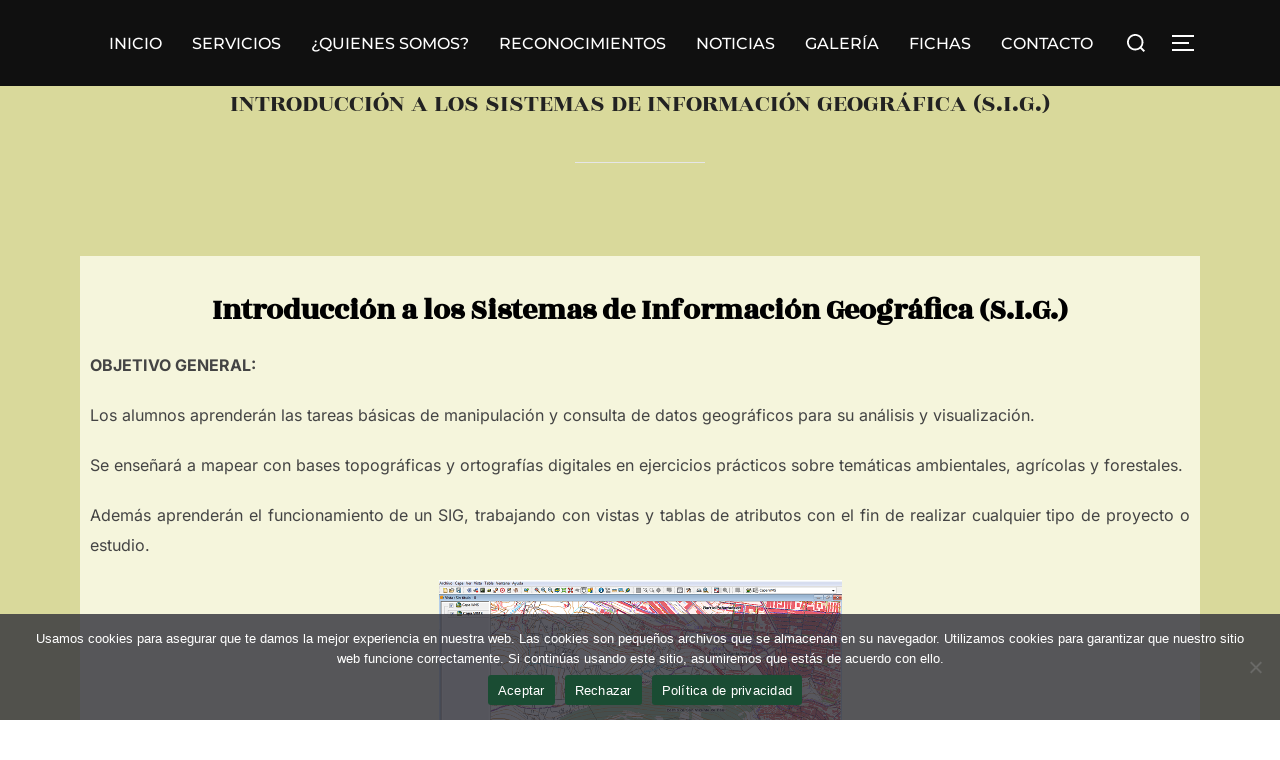

--- FILE ---
content_type: text/css
request_url: https://cista.es/wp-content/uploads/elementor/css/post-444.css?ver=1749488346
body_size: -13
content:
.elementor-444 .elementor-element.elementor-element-5a32365a{text-align:justify;}